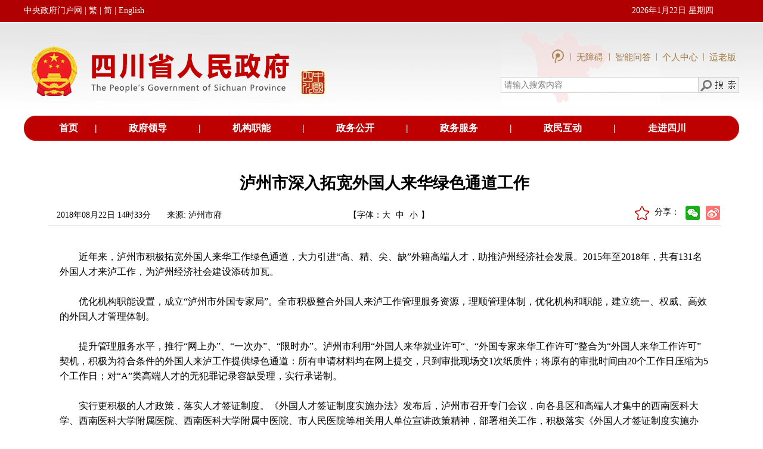

--- FILE ---
content_type: text/html; charset=utf-8
request_url: https://www.sc.gov.cn/10462/10464/10465/10595/2018/8/22/10457430.shtml
body_size: 36728
content:
<!DOCTYPE html PUBLIC "-//W3C//DTD XHTML 1.0 Transitional//EN" "http://www.w3.org/TR/xhtml1/DTD/xhtml1-transitional.dtd">
<html xmlns="http://www.w3.org/1999/xhtml" xml:lang="zh_CN" lang="zh_CN">
<head>
<meta name="renderer" content="webkit">
<meta http-equiv="X-UA-Compatible" content="IE=edge,chrome=1">
<meta name="viewport" content="width=device-width,initial-scale=1,user-scalable=no">

<meta name="SiteName" content="四川省人民政府网站"/>
<meta name="SiteDomain" content="http://www.sc.gov.cn"/>
<meta name="SiteIDCode" content="5100000062"/>
<meta name="ColumnName" content="市州动态" />
<meta name="ColumnDescription" content="市州动态"/>
<meta name="ColumnKeywords" content="市州动态"/>
<meta name="ColumnType" content="政务信息"/>
<meta name="ArticleTitle" content="泸州市深入拓宽外国人来华绿色通道工作"/>
<meta name="PubDate" content="2022-10-14 09:36:15"/>
<meta name="Keywords" content="泸州"/>
<meta name="Description" content="泸州市深入拓宽外国人来华绿色通道工作"/>

<meta name="others" content="页面生成时间 2022-10-14 09:36:15" />
<meta name="template,templategroup,version" content="56e13a7de5c1448db74b2743da3aaf7a,default,9.9" />
<title>泸州市深入拓宽外国人来华绿色通道工作- 四川省人民政府网站</title>
<meta name="ContentSource" content="泸州市府">
<meta name="Author" content="白婉苹">
<meta name="Url" content="http://www.sc.gov.cn/10462/10464/10465/10595/2018/8/22/10457430.shtml">
<link rel="stylesheet" type="text/css" href="/10462/xhtml/css/public.css" />
<link rel="stylesheet" type="text/css" href="/10462/xhtml/css/mainframe.css" />
<link rel="stylesheet" type="text/css" href="/10462/xhtml/css/tymbsjy.css" />
<link rel="stylesheet" type="text/css" href="/10462/xhtml/css/contentdetxys.css" />
<script src="/10462/xhtml/js/jquery.min.js"></script>
<script src="/10462/xhtml/js/jquery.migrate.min.js"></script>
<script id="zzzqheadjs" src="/10462/xhtml/./js/zzzqheadjs.js" type="text/javascript" charset="utf-8"></script>
<script src="/10462/xhtml/js/articledetail.js" type="text/jscript"></script>
<div id='wx_pic' style='margin:0 auto;display:none;'>
  <img src="/10462/xhtml/images/zgscyz.png" alt="">
</div>

</head>
<body  onload="HideTable()" class="zzzqbody" id="zzzqbody" >
<div id="skip"><a href="#content" title="跳转到主要内容区域" accesskey="2">跳转到主要内容区域</a></div>
<div class="szfcommonhead2022" style="display: none;">
     <link rel="stylesheet" href="/10462/xhtml/./css/headxys.css">
<link class="Phone_Css" rel="stylesheet" href="/10462/xhtml/./css/headxys02.css">
<div align="center" class="headxyswrap">
  <div class="headpc">
    <table width="100%" border="0" cellspacing="0" cellpadding="0">
      <tr>
        <td height="37" bgcolor="#b10001"> </td>
        <td width="1200" bgcolor="#b10001">
          <table width="100%" border="0" cellspacing="0" cellpadding="0">
            <tr>
              <td width="380" class="ldgrzy20181128_14wx"><a href="http://www.gov.cn/" class="ldgrzy20181128_14wx" target="_blank" >中央政府门户网</a>
               | <a href="javascript:;" target="_self" onclick="FtBody()" id="FJTLink" style="color:#fff;" name="StranLink">繁</a>
                | <a href="javascript:;" target="_self" onclick="JtBody()" style="color:#fff;" name="StranLink" >简</a>
                | <a href="/english/" style="color:#fff;" target="_blank" >English</a>
              </td>
              <td> </td>
              <td width="180" class="ldgrzy20181128_14wx">
                <script language="JavaScript" type="text/javascript">
                  var today = new Date();
                  var strDate = (" " + today.getFullYear() + "年" + (today.getMonth() + 1) + "月" + today.getDate() + "日");
                  var n_day = today.getDay();
                  switch (n_day) {
                    case 0:
                      {
                        strDate = strDate + " 星期日 "
                      }
                      break;
                    case 1:
                      {
                        strDate = strDate + " 星期一 "
                      }
                      break;
                    case 2:
                      {
                        strDate = strDate + " 星期二 "
                      }
                      break;
                    case 3:
                      {
                        strDate = strDate + " 星期三 "
                      }
                      break;
                    case 4:
                      {
                        strDate = strDate + " 星期四 "
                      }
                      break;
                    case 5:
                      {
                        strDate = strDate + " 星期五 "
                      }
                      break;
                    case 6:
                      {
                        strDate = strDate + " 星期六 "
                      }
                      break;
                    case 7:
                      {
                        strDate = strDate + " 星期日 "
                      }
                      break;
                  }
                  document.write(strDate);
                </script>
              </td>
            </tr>
          </table>
        </td>
        <td bgcolor="#b10001"> </td>
      </tr>
    </table>
    <table width="100%" border="0" cellspacing="0" cellpadding="0" style="position: relative;">
      <tr>
        <td background="/10462/xhtml/images/2018zfld/szzyzfld_20181128_toubj001.jpg"> </td>
        <td width="1200" background="/10462/xhtml/images/2018zfld/szzyzfld_20181128_toubj001.jpg" style="background-repeat-y: no-repeat;">
          <table width="100%" border="0" cellspacing="0" cellpadding="0">
            <tr>
              <td width="517" valign="top"><img src="/10462/xhtml/images/2018zfld/szzyzfld_20181128_tou_logo.jpg" width="517" height="157"></td>
              <td> </td>
              <td width="400" background="/10462/xhtml/images/2018zfld/szzyzfld_20181128_toubj.jpg"  style="background-repeat: no-repeat; background-size:67% auto;">
                <table width="100%" border="0" cellspacing="0" cellpadding="0">
                  <tr>
                    <td width="20"> </td>
                    <td>
                      <table width="100%" border="0" cellspacing="0" cellpadding="0">
                        <tr>
                            <td height="20"> </td>
                          </tr>
                        <tr>
                            <td>
                                <div class="imgnav">
                                  <a href="/10462/zwwb/sczwwb.shtml" target="_blank">
                                    <img src="/10462/xhtml/./images/index202109/scindex_top1_li01.png" title="政务新媒体矩阵" alt="政务新媒体矩阵">
                                  </a>
                                   <span>|</span>
                                  <a id="toolbarSwitch" href="javascript:void(0);" title="无障碍浏览" target="_self">
                                    无障碍
                                   <!-- <img src="/10462/xhtml/./images/zjsc2024/wzatb.png" title="无障碍浏览" alt="无障碍浏览">-->
                                  </a>
                                   <span>|</span>
                                  <a href="https://www.sc.gov.cn/znwd/" target="_blank" rel="noopener noreferrer">智能问答</a>
                                  <span>|</span>
                                  <a href="http://www.sc.gov.cn/usercenter" target="_blank" rel="noopener noreferrer">个人中心</a>
                                  <span>|</span>
                                  <a href="javascript:;" onclick="aria.oldFixedStart()" clickhide="false"  target="_self">适老版</a>
                                </div>
                            </td>
                        </tr>
                        <tr>
                          <td height="20"> </td>
                        </tr>
                        <tr>
                          <td>
                            <table width="400" border="0" cellpadding="0" cellspacing="1" bgcolor="#CCCCCC">
                              <tr>
                                <td valign="middle" bgcolor="#FFFFFF">
                                  <!--<input name="keyword" type="text" id="keyword" class="sousuo20181128zfld" value="" onclick="huoq()">-->
                                  <input name="keyword"  placeholder="请输入搜索内容"  type="text" id="keyword" class="sousuo20181128zfld" value="" onclick="huoq()">
                                </td>
                                <td width="26" valign="middle" bgcolor="#FFFFFF">
                                  <a style="cursor: pointer;" onclick="SearchUs()"><img src="/10462/xhtml/images/2018zfld/szzyzfld_20181128_15.jpg" width="67" height="25"></a>
                                </td>
                              </tr>
                            </table>
                          </td>
                        </tr>
                        <tr>
                          <td height="21"> </td>
                        </tr>
                      </table>
                    </td>
                    <td width="20"> </td>
                  </tr>
                </table>
              </td>
            </tr>
          </table>
        </td>
        <td background="/10462/xhtml/images/2018zfld/szzyzfld_20181128_toubj001.jpg" style="background-repeat-y: no-repeat;"> </td>
      </tr>
      <tr style="width: 100%;height: 10px;position: absolute;bottom:0;left: 0;background-color: #ffffff;"></tr>
    </table>
    <script>
      function huoq(){

        //var wty=document.getElementById("keyword").value;
        //  if (wty == '健康证明在线申报'){

        //  document.getElementById("keyword").value="";
        // } 
      }
    </script>
    <table width="1200" border="0" cellspacing="0" cellpadding="0">
      <tr>
        <td width="34"><img src="/10462/xhtml/images/2018zfld/szzyzfld_20181128_20.jpg" width="34" height="38" style="display:block;height:42px;width:100%"></td>
        <td align="center" bgcolor="#BE0000" class="ldgrzy20181128_16wc">
          <table width="100%" border="0" cellspacing="0" cellpadding="0">
            <tr align="center">
              <td class="ldgrzy20181128_16wc"><a href="/10462/index.shtml" target="_blank"
                                                 class="ldgrzy20181128_16wc">首页</a></td>
              <td class="ldgrzy20181128_16wc">|</td>
              <td class="ldgrzy20181128_16wc"><a href="/10462/wza2012/zfld/zfld.shtml" target="_blank" class="ldgrzy20181128_16wc">政府领导</a></td>
              <td class="ldgrzy20181128_16wc">|</td>
              <td class="ldgrzy20181128_16wc"><a href="/10462/wza2012/jgzn/jgzn.shtml" target="_blank"
                                                 class="ldgrzy20181128_16wc">机构职能</a></td>
              <td class="ldgrzy20181128_16wc">|</td>
              <td class="ldgrzy20181128_16wc"><a href="/10462/wza2012/zwxx/zwxx.shtml" target="_blank"
                                                 class="ldgrzy20181128_16wc">政务公开</a></td>
              <td class="ldgrzy20181128_16wc">|</td>
              <td class="ldgrzy20181128_16wc"><a href="http://zwfw.sc.gov.cn/" target="_blank"
                                                 class="ldgrzy20181128_16wc">政务服务</a></td>
              <td class="ldgrzy20181128_16wc">|</td>
              <td class="ldgrzy20181128_16wc"><a href="/10462/wza2012/hdjl/hdjl.shtml" target="_blank"
                                                 class="ldgrzy20181128_16wc">政民互动</a></td>
              <td class="ldgrzy20181128_16wc">|</td>
              <td class="ldgrzy20181128_16wc"><a href="/10462/c106773/zjsc.shtml " target="_blank"
                                                 class="ldgrzy20181128_16wc">走进四川</a></td>
            </tr>
          </table>
        </td>
        <td width="38"><img src="/10462/xhtml/images/2018zfld/szzyzfld_20181128_23.jpg" width="38" height="38" style="display:block;height:42px;"></td>
      </tr>
    </table>
  </div>

  <div class="headxys">
    <div class="imgnav">
      <a href="/10462/zwwb/sczwwb.shtml" target="_blank">
        <img src="/10462/xhtml/./images/index202109/scindex_top1_li01.png" title="政务新媒体矩阵" alt="政务新媒体矩阵">
      </a>
      <span>|</span>
      <a href="https://www.sc.gov.cn/znwd/" target="_blank" rel="noopener noreferrer">智能问答</a>
      <span>|</span>
      <a href="javascript:;" onclick="aria.oldFixedStart()" clickhide="false">适老版</a>
      <span>|</span>
      <a href="/english/" target="_blank">EN</a>
    </div>
    <img src="/10462/xhtml/images/index202109/scindex_top2_li02.png" alt="">
    <div class="headSous clearfix">
      <span><input name="keyword"  placeholder="请输入搜索内容" type="text" id="keywordxys" size="25" class="sousuo2017ys" value="" onclick="huoq()" autocomplete="off"></span>
      <span class="idspan2"><img src="/10462/xhtml/images/index202109/scindex_top1_ss.png" style="cursor: pointer;" onclick="SearchUsxys()" width="" height="" title="高级搜索"></span>
    </div>
    <div class="index_topnav4">
      <div class="container">
        <ul class="clearfix">
          <li class="active dhli"><a href="/10462/index.shtml" target="_parent">首页</a></li>
          <li class="dhli"><a href="/10462/wza2012/zfld/zfld.shtml" target="_blank">政府领导</a></li>
          <li class="dhli"><a href="/10462/wza2012/jgzn/jgzn.shtml" target="_blank">机构职能</a></li>
          <li class="dhli"><a href="/10462/wza2012/zwxx/zwxx.shtml" target="_blank">政务公开</a></li>
          <li class="dhli"><a href="http://zwfw.sc.gov.cn/" target="_blank">政务服务</a></li>
          <li class="dhli"><a href="/10462/wza2012/hdjl/hdjl.shtml" target="_blank">政民互动</a></li>
          <li class="dhli"><a href="/10462/c106773/zjsc.shtml" target="_blank">走进四川</a></li>
        </ul>
      </div>
    </div>
  </div>
</div>
<script src="/10462/xhtml/./js/transform.full.js"></script>
<script src="/10462/xhtml/./js/new_transform.js"></script>
<script src="/10462/xhtml/js/traditional123.js"></script>

<!--适老化开始 -->
<script defer async type="text/javascript" src="//www.sc.gov.cn/slh/dist/aria.js?appid=5d196fb1575a56803cce9119dde6e187" charset="utf-8" wapForceOldFixed="false" loadData="false" id="ariascripts"></script>
<!--适老化代码结束--> 
</div>
<div class="zzzqcommonhead2022" style="display: none;">
     <div class="head">
  <div class="headtop">
      <div class="top1 clearfix">
          <div class="container clearfix"  >
              <div class="top1left">
                  <img src="/10462/xhtml/./images/zzzqpub/zzzqpubtop01.png" alt="">
                  <a href="/10462/index.shtml" target="_blank">网站首页</a>
              </div>
              <div class="top1right">
                  <ul class="topulnav clearfix">
                    <li ><a href="http://www.sc.gov.cn/usercenter" target="_blank">个人中心</a></li>
                    <li class="line">|</li>
                    <li class="toolbarSwitchli"><a href="javascript:;" id="toolbarSwitch" title="无障碍浏览">无障碍</a></li>
                    <li class="line">|</li>
                    <!--<li  class="toolbarElderlySwitchli"><a id="toolbarElderlySwitch" href="javascript:;">长者助手</a></li>-->
                     <li  class=""><a id="" href="javascript:;">长者专区</a></li>
                    <li class="line">|</li>
                    <li   class="jfchange StranLinkFli"><a href="javascript:;" onclick="FtBody()" id="FJTLink"  name="StranLink">繁</a></li>
                    <li class="line">|</li>
                    <li class="jfchange StranLinkJli"><a href="javascript:;" onclick="JtBody()" name="StranLink" >简</a></li>
                    <li class="line">|</li>
                    <li><div class="wzzc">网站支持IPv6</div></li>
                  </ul>
              </div>
          </div>
         
         
      </div>
      <div class="toplogo">
          <div class="container">
              <img class="logo" src="/10462/xhtml/images/index202109/scindex_top2_li02.png" alt="">
              <img src="/10462/xhtml/./images/zzzqpub/zzzqpubtop02.png" alt="" class="logowz">
          </div>
      </div>
  </div>
</div>

    <script src="/10462/xhtml/./js/transform.full.js"></script>
    <script src="/10462/xhtml/./js/new_transform.js"></script>
<script src="/10462/xhtml/./js/traditional123.js"></script> 
</div>
<div class="szfcontentwrap2022" id="szfcontentwrap2022">
    <!--归档图片-->
<style>
    .lm_gd{
      display:none;
      position: absolute;
      top:100px;
      left: 50%;
      transform: rotate(-16deg);
      width: 240px;
    }
    .lm_gd img{
      width: 100%;
      height: 100%;
    }
    .lm_gd .gdtime{
      position: absolute;
      top:65px;
      left:61px;
      color: #303592;
      font-size:18px;
    }
  </style>
  <div class="lm_gd">
    <img src="/10462/xhtml/./images/ls_gd1.png">
    <p class="gdtime">2020-07-14</p>
    <p class="isArchives" style="display:none;" data-isarchives="0"></p>
  </div>
  <script>
  function isArchives(arg,arg2){//1归档参数，2栏目或者稿件默认稿件，true为栏目。
    if(!arg){
      return;
    }
      if(arg=="0"){
              $('.lm_gd').hide();
        return "未归档";
      }else if(arg=="2"){
              $('.lm_gd').show();
        return "已归档";
      }else{
        if(arg2){
                  $('.lm_gd').hide();
          return "未归档";
        }else{
                  $('.lm_gd').show();
          return "已归档";
        }
      }
      
    }
    $(function(){
      $('.lmisArchives span').each(function(){
        $(this).html(isArchives($(this).attr('data-isArchives'),true));
      });
      $('.isArchives').each(function(){
        $(this).html(isArchives($(this).attr('data-isArchives')));
      });
    });
  
  </script>
  <!--归档图片结束-->
  <div id="container">
    <div id="main">
      <div id="content">
        <div id="articlecontent">
          <h2>
            <UCAPTITLE>
              泸州市深入拓宽外国人来华绿色通道工作
            </UCAPTITLE>
          </h2>
          <div id="articleattributepre">
            <ul id="articleattribute">
              <li style="width:180px;">
               2018年08月22日 14时33分
              </li>
              <li style="width:300px;">来源:
                泸州市府
              </li>
            
            </ul>
 <div class="contztfxul">    
<li class="myfont">【字体：<span><a href="javascript:;" onclick="changefsbig();" title="大">大</a></span><span><a href="javascript:;" onclick="changefs('14');" title="中"> 中</a></span><span><a href="javascript:;" onclick="changefs('12');" title="小"> 小</a></span>】</li>
    
              <table align="right" style="margin-right: 0px;">
                <tr>
                  <td>
                    <div class="bdsharebuttonbox222"> 
                                  <div class="removedis dyyc">
                  <div class="share" id="share">
                      <!--<div class="share-icon"></div>-->
                    <span style="line-height: 22px;">分享：</span>
                      <div class="share-box" id="share-box">
                    <a class="share-btn gwds_weixin" data-w="gwds_weixin" title="分享到微信"> </a>
                    <a class="share-btn gwds_tsina" data-w="gwds_tsina" title="分享到微博"> </a>
                
                  </div>
                  </div>
              
              </div>
                    
                    </div>
                 </td>
                </tr>
              </table>
  <a href="javascript:;" id="sc" style=""><img src="/10462/xhtml/images/conqxsc.png" style="margin-top: 3px;margin-right: 7px;width: 24px;" title="收藏"></a>
  </div>
<style>
  .myfont{
  width:210px;}
      .myfont span{
         margin-right:5px;
      }
       div#articleattributepre .myfont{
        position: static;
        right: unset;
        float: left;
    }
    .contztfxul{
        float: right;
        width: 550px;
    }
    #sc{
        float: right;
    }
    </style>
  <script src="/10462/xhtml/js/scs_manuscript02.js" type="text/javascript"></script>
            <div class="clearboth"></div>
          </div>
          <div id="cmsArticleContent">
            <UCAPCONTENT>
              　　近年来，泸州市积极拓宽外国人来华工作绿色通道，大力引进“高、精、尖、缺”外籍高端人才，助推泸州经济社会发展。2015年至2018年，共有131名外国人才来泸工作，为泸州经济社会建设添砖加瓦。　<BR><BR>　　优化机构职能设置，成立“泸州市外国专家局”。全市积极整合外国人来泸工作管理服务资源，理顺管理体制，优化机构和职能，建立统一、权威、高效的外国人才管理体制。　<BR><BR>　　提升管理服务水平，推行“网上办”、“一次办”、“限时办”。泸州市利用“外国人来华就业许可“、“外国专家来华工作许可”整合为“外国人来华工作许可”契机，积极为符合条件的外国人来泸工作提供绿色通道：所有申请材料均在网上提交，只到审批现场交1次纸质件；将原有的审批时间由20个工作日压缩为5个工作日；对“A”类高端人才的无犯罪记录容缺受理，实行承诺制。　<BR><BR>　　实行更积极的人才政策，落实人才签证制度。《外国人才签证制度实施办法》发布后，泸州市召开专门会议，向各县区和高端人才集中的西南医科大学、西南医科大学附属医院、西南医科大学附属中医院、市人民医院等相关用人单位宣讲政策精神，部署相关工作，积极落实《外国人才签证制度实施办法》。
            </UCAPCONTENT>
          </div>
           <div class="zrbj"  style="text-align: right; padding: 30px 50px 0 0; font-size: 12px; color: #898989;">责任编辑：
            白婉苹
          </div>
          
  <div id="div_div" style="text-align: center;">
          <div id="qr_container" style="margin:auto; position:relative;margin-bottom:5px;color:#898989;">扫一扫在手机打开当前页</div>
  <canvas id="Canvas" width="132" height="132"></canvas></div>
          
          <div id="tblAppendixContainer" class=" relatedlinks" style="border-bottom:none;">
            <h3>相关附件>> </h3>
            <div class="clearboth"></div>
            <table width="100%" border="0" cellpadding="0" cellspacing="0" style="margin-top:10px;" id="tblAppendix">
            </table>
          </div>
          <div id="tblArticleLinkContainer"  class="relatedlinks">
            <h3>相关链接>> </h3>
            <div class="clearboth"></div>
            <table width="100%" border="0" cellpadding="0" cellspacing="0" style="margin-top:10px;" id="tblArticleLink">
                 
                      <tr class="xgli">
                        <td height="30" align="left" valign="bottom"><span class="xgid">cbced6fa47124f42bf0bf7f0038cab64:</span> <a href="/10462/10464/10465/10595/2018/5/14/10450880.shtml" target="_blank" title='泸州力争在2019年开展5G商用试点'  >泸州力争在2019年开展5G商用试点</a></td>
                      </tr>
              
                      <tr class="xgli">
                        <td height="30" align="left" valign="bottom"><span class="xgid">cbced6fa47124f42bf0bf7f0038cab64:</span> <a href="/10462/10464/10465/10595/2018/5/18/10451241.shtml" target="_blank" title='泸州市完成国家级自然保护区码头整改任务'  >泸州市完成国家级自然保护区码头整改任务</a></td>
                      </tr>
              
                      <tr class="xgli">
                        <td height="30" align="left" valign="bottom"><span class="xgid">cbced6fa47124f42bf0bf7f0038cab64:</span> <a href="/10462/10464/10465/10595/2018/6/7/10452647.shtml" target="_blank" title='铁水联运 泸州港集装箱吞吐量创新高'  >铁水联运 泸州港集装箱吞吐量创新高</a></td>
                      </tr>
              

            
               
            </table>
          </div>
          <ul id="bottombtn">
        <li><a onclick="window.print();" class="moji_dya print">打印本页</a></li>
        <li> <a onclick="window.close();" class="moji_dya print">关闭窗口</a> </li>
          </ul>
          <div class="clearboth"></div>
        </div>
        <div class="share-title" style="display:none">泸州市深入拓宽外国人来华绿色通道工作</div>
        <div class="share-substr" style="display:none"></div>
        <img class="share-img" style="display:none" src="/10462/xhtml/images/phone_sj_fx.jpg" width="120" height="120">
        <script src="https://res.wx.qq.com/open/js/jweixin-1.0.0.js"></script>
        <script src="/10462/xhtml/js/scs_20191226wxShare.js"></script>
      </div>
    </div>
    <div class="clearboth"></div>
  
  <script type="text/javascript">
  (function(){
      var keya = "泸州".replace(/<img[^>]*>/g, ""),
            keyb="　　近年来，泸州市积极拓宽外国人来华工作绿色通道，...".replace(/<img[^>]*>/g, "");
      var desca = "".replace(/<img[^>]*>/g, ""),
            descb = '　　近年来，泸州市积极拓宽外国人来华工作绿色通道，大力引进“高、精、尖、缺”外籍高端人才，助推泸州经济社会发展。2015年至2018年，共有131名外国人才来泸工作，为泸州经济社会建设添砖加瓦。　　　优化机构职能...'.replace(/<img[^>]*>/g, "").replace(/<\/?.+?>/g,"").replace(/[\r\n]/g, "").replace(/\s+/g, "").replace(/\&ensp;/g,"").replace(/\&nbsp;/g,"");
      if(keya==""){
          document.querySelector('meta[name="Keywords"]').setAttribute("content",keyb);
      };
      if(desca==""){
          document.querySelector('meta[name="Description"]').setAttribute("content",descb);
      }
  }());
  </script>
  </div>
</div>
<div class="zzzqcontentwrap2022" id="zzzqcontentwrap2022">
<div class="content container">
    <div class="connr">
        <div id="articlezzzqcontent">
            <h2>
              <UCAPTITLE>
                泸州市深入拓宽外国人来华绿色通道工作
              </UCAPTITLE>
            </h2>
            <div id="wzmessg">
                <li class="fl">2018年08月22日 14时33分</li>
                <li class="fr">来源:
                    泸州市府
                </li>
            </div>
           
            <div id="cmsArticlezzzqContent">
              <UCAPCONTENT>
                　　近年来，泸州市积极拓宽外国人来华工作绿色通道，大力引进“高、精、尖、缺”外籍高端人才，助推泸州经济社会发展。2015年至2018年，共有131名外国人才来泸工作，为泸州经济社会建设添砖加瓦。　<BR><BR>　　优化机构职能设置，成立“泸州市外国专家局”。全市积极整合外国人来泸工作管理服务资源，理顺管理体制，优化机构和职能，建立统一、权威、高效的外国人才管理体制。　<BR><BR>　　提升管理服务水平，推行“网上办”、“一次办”、“限时办”。泸州市利用“外国人来华就业许可“、“外国专家来华工作许可”整合为“外国人来华工作许可”契机，积极为符合条件的外国人来泸工作提供绿色通道：所有申请材料均在网上提交，只到审批现场交1次纸质件；将原有的审批时间由20个工作日压缩为5个工作日；对“A”类高端人才的无犯罪记录容缺受理，实行承诺制。　<BR><BR>　　实行更积极的人才政策，落实人才签证制度。《外国人才签证制度实施办法》发布后，泸州市召开专门会议，向各县区和高端人才集中的西南医科大学、西南医科大学附属医院、西南医科大学附属中医院、市人民医院等相关用人单位宣讲政策精神，部署相关工作，积极落实《外国人才签证制度实施办法》。
              </UCAPCONTENT>
            </div>
            <div  class="zzzqzrbjcommon"  style="">责任编辑：
              白婉苹
            </div>
            <div id="div_div" style="text-align: center;">
                <div id="qr_container" style="margin:auto; position:relative;margin-bottom:5px;color:#898989;">扫一扫在手机打开当前页</div>
                <canvas id="Canvas" width="132" height="132"></canvas>
            </div>
            
            <!-- <div id="tblAppendixContainer" class=" relatedlinks" style="border-bottom:none;">
              <h3>相关附件>> </h3>
              <div class="clearboth"></div>
              <table width="100%" border="0" cellpadding="0" cellspacing="0" style="margin-top:10px;" id="tblAppendix">
              </table>
            </div>
            <div id="tblArticleLinkContainer"  class="relatedlinks">
              <h3>相关链接>> </h3>
              <div class="clearboth"></div>
              <table width="100%" border="0" cellpadding="0" cellspacing="0" style="margin-top:10px;" id="tblArticleLink">
                   
                        <tr class="xgli">
                          <td height="30" align="left" valign="bottom"><span class="xgid">cbced6fa47124f42bf0bf7f0038cab64:</span> <a href="/10462/10464/10465/10595/2018/5/14/10450880.shtml" target="_blank" title='泸州力争在2019年开展5G商用试点'  >泸州力争在2019年开展5G商用试点</a></td>
                        </tr>
                    
                        <tr class="xgli">
                          <td height="30" align="left" valign="bottom"><span class="xgid">cbced6fa47124f42bf0bf7f0038cab64:</span> <a href="/10462/10464/10465/10595/2018/5/18/10451241.shtml" target="_blank" title='泸州市完成国家级自然保护区码头整改任务'  >泸州市完成国家级自然保护区码头整改任务</a></td>
                        </tr>
                    
                        <tr class="xgli">
                          <td height="30" align="left" valign="bottom"><span class="xgid">cbced6fa47124f42bf0bf7f0038cab64:</span> <a href="/10462/10464/10465/10595/2018/6/7/10452647.shtml" target="_blank" title='铁水联运 泸州港集装箱吞吐量创新高'  >铁水联运 泸州港集装箱吞吐量创新高</a></td>
                        </tr>
                    

                </table>
            </div> -->
            <ul id="bottombtn">
                <li><a onclick="window.print();" class="moji_dya print">打印本页</a></li>
                <li> <a onclick="window.close();" class="moji_dya print">关闭窗口</a> </li>
            </ul>
            <div class="clearboth"></div>
          </div>
    </div>
</div>
</div>
  <div class="newfootbox">
<link rel="stylesheet" href="/10462/xhtml/./css/1200newfoot.css">
<link   class="Phone_Css" rel="stylesheet" href="/10462/xhtml/./css/footxyscss.css">
<div class="foot">
  <div class="container2 clearfix">
    <div class="ftleft" style="width:580px;">
      <div class="p1">
        <a href="/10462/wza2012/wzdh/wzdh.shtml" target="_blank">网站地图</a>
        <a href="/10462/xxrkcs/xxts.shtml" target="_blank">主编信箱</a>
        <a href="/10462/10778/10876/2021/10/13/b06f05f36dcf4bd0ac157af66a9892d8.shtml" target="_blank">联系我们</a>
        <a href="/10462/10778/10876/2018/4/19/10234970.shtml" target="_blank">网站声明</a>
      </div>
      <div class="p2"><span>主办单位：四川省人民政府办公厅</span></div>
      <div class="p3">运行维护单位：中国电信四川公司</div>
      <div class="p4">网站标识码5100000062 <a href="https://beian.miit.gov.cn" target="_blank" >蜀ICP备 13001288号</a> <a target="_blank" href="http://www.beian.gov.cn/portal/registerSystemInfo?recordcode=51010402000507">川公网安备 51010402000507号</a></div>
    </div>
    <div class="tpjhd" >
      <div class="ftmid clearfix" >
        <a class="dzjglg"  href="http://bszs.conac.cn/sitename?method=show&id=0B69D405429E0E7AE053012819AC9DDD" target="_blank"><img src="/10462/xhtml/./images/index202109/scindex_footdzjg.png" alt=""></a>
        <div class="slhzfwzzc">
          <img src="/10462/xhtml/images/sc_slhfw.png">
          <a href="https://zfwzgl.www.gov.cn/exposure/jiucuo.html?site_code=5100000062&url=http%3A%2F%2Fwww.sc.gov.cn%2F" target="_blank"><img src="/10462/xhtml/./images/index202109/scindex_footzfzc.png" alt="">
          </a>
        </div>
      </div>
      <div class="ftright">
        <div class="clearfix">
          <li class="ftrightli01">
            <img src="https://www.sc.gov.cn/zwwb/20190314/images/zwwx.png" alt="">
            微信公众号
          </li>

          <li class="ftrightli01">
            <img src="/10462/xhtml/images/scsjrwbwem.png" alt="">
            政务微博
          </li>
          <li class="ftrightli01">
            <img src="/10462/xhtml/images/scsjrttewm615.png" alt="">
            头条号
          </li>
        </div>
        <!--<div class="clearfix">
<li class="ftrightli03">
<img src="/10462/xhtml/./images/index202109/scindex_footsj04.png" alt="">头条号
<div class="scindex_ftrwm">
<img src="/10462/xhtml/images/scsjrttewm615.png" alt="">
</div>
</li>
</div>-->
      </div>
    </div>

  </div>
  <div class="container2">
    <div class="changepcbtn">
      <span class="phone">手机版<img src="/10462/xhtml/./imgages/back_mobile.png"></span>
      <span class="pc">电脑版</span>
    </div>
  </div>
</div>

<script src="/10462/xhtml/./js/traditional123.js"></script>
<!-- PHPStat Start -->
<script language="JavaScript">var _trackDataType = 'web';var _trackData = _trackData || [];</script>
<script type="text/javascript" charset="utf-8" id="phpstat_js_id_10000001" src="//www.sc.gov.cn/phpstat/count/10000001/10000001.js"></script>
<!--/PHPStat End -->

<!--百度统计代码开始-->
<script>
  var _hmt = _hmt || [];
  (function() {
    var hm = document.createElement("script");
    hm.src = "https://hm.baidu.com/hm.js?da7caec4897c6edeca8fe272db36cca4";
    var s = document.getElementsByTagName("script")[2]; 
    s.parentNode.insertBefore(hm, s);
  })();
</script>
<!--百度统计代码结束-->

<!--开普云分析代码开始 -->
<script language="JavaScript">
  var _trackDataType = 'web';var _trackData = _trackData || [];
</script>
<script type="text/javascript" charset="utf-8" id="kpyfx_js_id_10003074" src="//fxsjcj.kaipuyun.cn/count/10003074/10003074.js"></script>
<!--开普云分析代码结束-->


<script type="text/javascript" src="/xhtml/js/route.js"></script>
<script type="text/javascript" src="/xhtml/js/esdToolsInit.js"></script>
  </div>
  <script src="/10462/xhtml/js/zzzq_common.js" type="text/javascript"></script>
<script src="/10462/xhtml/js/chore.js" type="text/jscript"></script>
  
<script src="/10462/xhtml/js/scs_article_pub.js"></script>
<script src="/10462/xhtml/js/scs_public.js"></script>
<script src="/10462/xhtml/js/scs_qrcode.js" type="text/javascript"></script>
<script src="/10462/xhtml/js/scs_jquery.qrcode.js" type="text/javascript"></script>
<script src="/10462/xhtml/js/scs_manuscript.js" type="text/javascript"></script>
<script src="/10462/xhtml/js/scs_share.js" type="text/javascript"></script>
<script src="/10462/xhtml/js/scs_jquery.qrcode.js" type="text/javascript"></script>
<script src="/10462/xhtml/js/scs_jquery.date_input.pack.js" type="text/javascript"></script>

<!--核心代码块-->
</body>
</html>

--- FILE ---
content_type: application/javascript; charset=utf-8
request_url: https://www.sc.gov.cn/10462/xhtml/js/new_transform.js
body_size: 1014
content:
var converter = OpenCC.Converter({from: 'cn',to: 'tw'});
var rootNode = document.documentElement;
var defaultLang = document.documentElement.getAttribute('lang');
var FJTLink=document.getElementById("FJTLink");
if(defaultLang != 'zh-CN'){
    document.documentElement.setAttribute('lang','zh-CN');
}
var HTMLConvertHandler = OpenCC.HTMLConverter(converter, rootNode, 'zh-CN', 'zh-CN');
var isFt = 0;
function FtBody(){
	isFt = 1;
	HTMLConvertHandler.convert();
	localStorage.setItem("isFt", isFt);
}
function JtBody(){
	isFt = 0;
	HTMLConvertHandler.restore();
	localStorage.setItem("isFt", isFt);
}



if (FJTLink)
{
	isFt = localStorage.getItem('isFt') || isFt;
	// if(isFt!="1")isFt=isFt
	// with(FJTLink)
	// {
	// 	if(typeof(document.all)!="object") 	//非IE浏览器
	// 	{
	// 		href="javascript:FJTBody()"
	// 	}
	// 	else
	// 	{
	// 		href="#";
	// 		onclick= new Function("FJTBody();return false")
	// 	}
	// }
	if(isFt=="1"){
		setTimeout("FtBody()",50)
	}
}

